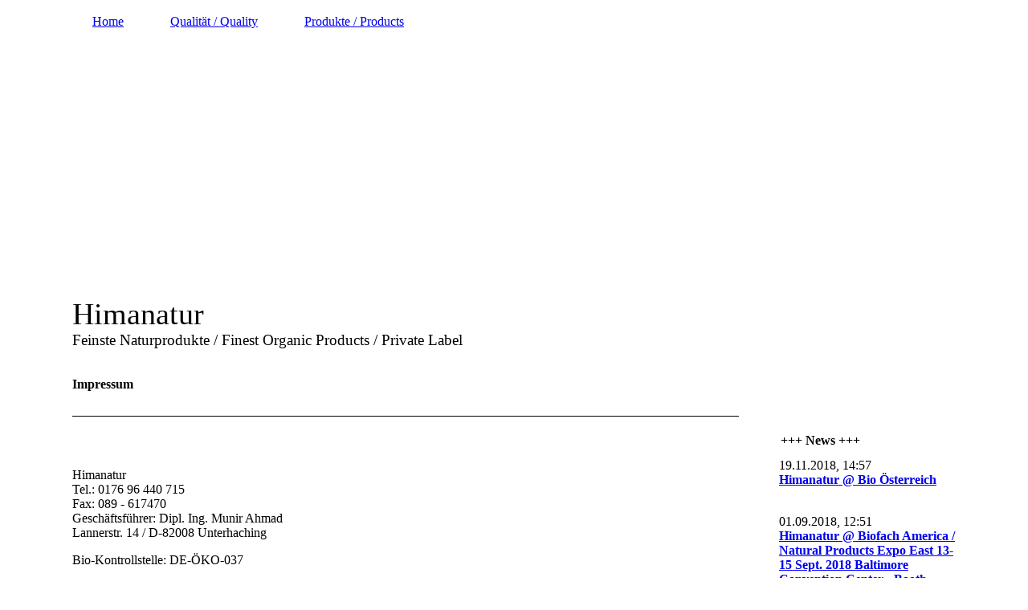

--- FILE ---
content_type: text/html; charset=utf-8
request_url: http://himanatur.de/Impressum-Disclaimer/index.php/;focus=STRATP_cm4all_com_widgets_News_16805137&path=?m=o&cp=2
body_size: 29489
content:
<!DOCTYPE html><html lang="de"><head><meta http-equiv="Content-Type" content="text/html; charset=UTF-8"><title>Impressum / Disclaimer</title><meta name="description" content="Feinste Naturprodukte aus der Himalaya-Region"><meta name="keywords" content="Himalaya, Salz, Alaun, Salzlampen, Speisesalz, Natur, himalaya salz lampe, Himalayasalz, Himanatur, himanatur, Pink Salt, Private Label, Private Label without minimum order quantity, Private Label ohne Mindestbestellmenge, Rosa Kristallsalz, Kristallsalz, Salzmühlen, Großgebinde, Importeur, Abpacker, Lohnabfüllung, Abpackung, Bio Zucker, Panela, Bio Panela, Kokosblütenzucker, Bio Kokosblütenzucker, Agavensirup, Agavendicksaft, Kakao, Bio Kakao, Pfeffer, Bio Pfeffer, Alaunstein, Oragnic Sugar, Organic Panela, Organic raw cane sugar, organic coconut blossom sugar, raw cane sugar, coconut blossom sugar, Grinders, "><link href="http://himanatur.de/Impressum-Disclaimer/" rel="canonical"><meta content="Impressum / Disclaimer" property="og:title"><meta content="website" property="og:type"><meta content="http://himanatur.de/Impressum-Disclaimer/" property="og:url"><meta content="http://57908306.swh.strato-hosting.eu/.cm4all/iproc.php/Bilder/himanatur.png" property="og:image"><script>
              window.beng = window.beng || {};
              window.beng.env = {
                language: "en",
                country: "US",
                mode: "deploy",
                context: "page",
                pageId: "000001381340",
                pageLanguage: "de",
                skeletonId: "",
                scope: "1732438",
                isProtected: false,
                navigationText: "Impressum / Disclaimer",
                instance: "1",
                common_prefix: "https://strato-editor.com",
                design_common: "https://strato-editor.com/beng/designs/",
                design_template: "sys/cm_dh_084",
                path_design: "https://strato-editor.com/beng/designs/data/sys/cm_dh_084/",
                path_res: "https://strato-editor.com/res/",
                path_bengres: "https://strato-editor.com/beng/res/",
                masterDomain: "",
                preferredDomain: "",
                preprocessHostingUri: function(uri) {
                  
                    return uri || "";
                  
                },
                hideEmptyAreas: false
              };
            </script><script xmlns="http://www.w3.org/1999/xhtml" src="https://strato-editor.com/cm4all-beng-proxy/beng-proxy.js"></script><link xmlns="http://www.w3.org/1999/xhtml" rel="stylesheet" href="https://strato-editor.com/.cm4all/e/static/3rdparty/font-awesome/css/font-awesome.min.css"></link><link rel="stylesheet" type="text/css" href="https://strato-editor.com/.cm4all/res/static/libcm4all-js-widget/3.89.7/css/widget-runtime.css" />
<link rel="stylesheet" type="text/css" href="https://strato-editor.com/.cm4all/res/static/beng-editor/5.3.138/css/deploy.css" />
<link rel="stylesheet" type="text/css" href="https://strato-editor.com/.cm4all/res/static/libcm4all-js-widget/3.89.7/css/slideshow-common.css" />
<script src="https://strato-editor.com/.cm4all/res/static/jquery-1.7/jquery.js"></script><script src="https://strato-editor.com/.cm4all/res/static/prototype-1.7.3/prototype.js"></script><script src="https://strato-editor.com/.cm4all/res/static/jslib/1.4.1/js/legacy.js"></script><script src="https://strato-editor.com/.cm4all/res/static/libcm4all-js-widget/3.89.7/js/widget-runtime.js"></script>
<script src="https://strato-editor.com/.cm4all/res/static/libcm4all-js-widget/3.89.7/js/slideshow-common.js"></script>
<script src="https://strato-editor.com/.cm4all/res/static/beng-editor/5.3.138/js/deploy.js"></script>
<script type="text/javascript" src="https://strato-editor.com/.cm4all/uro/assets/js/uro-min.js"></script><link href="https://strato-editor.com/.cm4all/designs/static/sys/cm_dh_084/1761696054.5021145/css/main.css" rel="stylesheet" type="text/css"><meta name="viewport" content="width=device-width, initial-scale=1, user-scalable=yes"><link href="https://strato-editor.com/.cm4all/designs/static/sys/cm_dh_084/1761696054.5021145/css/responsive.css" rel="stylesheet" type="text/css"><link href="https://strato-editor.com/.cm4all/designs/static/sys/cm_dh_084/1761696054.5021145/css/cm-templates-global-style.css" rel="stylesheet" type="text/css"><script type="text/javascript" src="https://strato-editor.com/.cm4all/designs/static/sys/cm_dh_084/1761696054.5021145/js/effects.js"></script><script type="text/javascript" src="https://strato-editor.com/.cm4all/designs/static/sys/cm_dh_084/1761696054.5021145/js/parallax.js"></script><script type="text/javascript" src="https://strato-editor.com/.cm4all/designs/static/sys/cm_dh_084/1761696054.5021145/js/cm_template-focus-point.js"></script><link href="/.cm4all/handler.php/vars.css?v=20250714100949" type="text/css" rel="stylesheet"><style type="text/css">.cm-logo {background-image: none;background-position: -42.35000000000005px 14.159999999999997px;
background-size: 374px 216px;
background-repeat: no-repeat;
      }</style><script type="text/javascript">window.cmLogoWidgetId = "STRATP_cm4all_com_widgets_Logo_8177112";
            window.cmLogoGetCommonWidget = function (){
                return new cm4all.Common.Widget({
            base    : "/Impressum-Disclaimer/index.php/",
            session : "",
            frame   : "",
            path    : "STRATP_cm4all_com_widgets_Logo_8177112"
        })
            };
            window.logoConfiguration = {
                "cm-logo-x" : "-42.35000000000005",
        "cm-logo-y" : "14.159999999999997",
        "cm-logo-v" : "2.0",
        "cm-logo-w" : "374",
        "cm-logo-h" : "216",
        "cm-logo-di" : "sys/cm_dh_084",
        "cm-logo-u" : "public-service://0/",
        "cm-logo-k" : "/Bilder/himanatur_transparent.png",
        "cm-logo-bc" : "",
        "cm-logo-ln" : "",
        "cm-logo-ln$" : "",
        "cm-logo-hi" : true
        ,
        _logoBaseUrl : "\/.cm4all\/iproc.php\/Bilder\/himanatur_transparent.png\/scale_0_0\/",
        _logoPath : "himanatur_transparent.png"
        };
				document.observe('dom:loaded', function() {
					var containers = document.querySelectorAll("[cm_type=logo], [id=logo], .cm-logo");
          for (var i = 0; i < containers.length; i++) {
            var container = containers[i];
            if (container && window.beng && beng.env && beng.env.hideEmptyAreas) {
              if (beng.env.mode != "edit") {
                container.addClassName("cm_empty");
              } else {
                container.addClassName("cm_empty_editor");
              }
            }
          }
				});
			</script><link  rel="shortcut icon"   href="/Impressum-Disclaimer/index.php/;focus=STRATP_cm4all_com_widgets_Favicon_8177135&amp;path=show&amp;frame=STRATP_cm4all_com_widgets_Favicon_8177135?subaction=icon" type="image/png"/><style id="cm_table_styles"></style><style id="cm_background_queries"></style><script type="application/x-cm4all-cookie-consent" data-code=""></script></head><body ondrop="return false;" class=" device-desktop cm-deploy cm-deploy-342 cm-deploy-4x"><div class="cm-background" data-cm-qa-bg="image"></div><div class="cm-background-video" data-cm-qa-bg="video"></div><div class="cm-background-effects" data-cm-qa-bg="effect"></div><div class="cm-templates-container"><header class="head_wrapper cm_can_be_empty"><div class="cm-template-keyvisual__media cm_can_be_empty cm-kv-0" id="keyvisual"></div><div class="inner_wrapper"><div class="cm_can_be_empty cm-logo" id="logo"></div><nav class="navigation_wrapper" id="cm_navigation"><ul id="cm_mainnavigation"><li id="cm_navigation_pid_1381344"><a title="Home" href="/Home/" class="cm_anchor">Home</a></li><li id="cm_navigation_pid_1424658"><a title="Qualität / Quality" href="/Qualitaet-Quality/" class="cm_anchor">Qualität / Quality</a></li><li id="cm_navigation_pid_1381342"><a title="Produkte / Products" href="/Produkte-Products/" class="cm_anchor">Produkte / Products</a></li></ul></nav></div><div class="title_wrapper cm-templates-title-container cm_can_be_empty" id="cm-templates-title-container"><div class="inner_wrapper"><div class="title cm_can_be_empty cm-templates-heading__title" id="title" style=""><span style="color: #000000;">Himanatur</span></div><div class="subtitle cm_can_be_empty cm-templates-heading__subtitle" id="subtitle" style="">Feinste Naturprodukte / Finest Organic Products / Private Label<br></div></div></div></header><div class="mobile_navigation inner_wrapper"><a href="javascript:void(0);"></a></div><div class="inner_wrapper content_wrapper"><div class="subnavigation_wrapper cm_with_forcesub" id="cm_subnavigation" style="display: none;"></div><main class="cm-template-content__main design_content content_main cm-templates-text" id="content_main" data-cm-hintable="yes"><h1>Impressum</h1><div class="clearFloating" style="clear:both;height: 0px; width: auto;"></div><div id="widgetcontainer_STRATP_cm4all_com_widgets_Separator_8177128" class="
				    cm_widget_block
					cm_widget cm4all_com_widgets_Separator cm_widget_block_center" style="width:100%; max-width:100%; "><div class="cm_widget_anchor"><a name="STRATP_cm4all_com_widgets_Separator_8177128" id="widgetanchor_STRATP_cm4all_com_widgets_Separator_8177128"><!--cm4all.com.widgets.Separator--></a></div><div style='position: relative; width: 100%;'><div style='border-top: 1px solid; margin: 1.2em 0em 1.2em 0em;'></div></div></div><div class="clearFloating" style="clear:both;height: 0px; width: auto;"></div><div id="widgetcontainer_STRATP_cm4all_com_widgets_Photo_8593194" class="
				    cm_widget_block
					cm_widget cm4all_com_widgets_Photo cm_widget_block_center" style="width:100%; max-width:1023px; "><div class="cm_widget_anchor"><a name="STRATP_cm4all_com_widgets_Photo_8593194" id="widgetanchor_STRATP_cm4all_com_widgets_Photo_8593194"><!--cm4all.com.widgets.Photo--></a></div><img title="" alt="" src="/.cm4all/iproc.php/Bilder/himanatur.png/downsize_1280_0/himanatur.png" style="display:block;border:0px;" width="100%" onerror="this.style.display = 'none';" /></div><p><br></p><p><span style="font-size: medium;">Himanatur<br>Tel.: 0176 96 440 715<br>Fax: 089 - 617470<br>Geschäftsführer: Dipl. Ing. Munir Ahmad<br>Lannerstr. 14 / D-82008 Unterhaching</span></p><p><span style="font-size: medium;">Bio-Kontrollstelle: DE-ÖKO-037</span></p><p><span style="font-size: medium;">USt-IdNr.: DE311979955<br>Inhaltlich verantwortlich: Munir Ahmad</span></p><div class="clearFloating" style="clear:both;height: 0px; width: auto;"></div><div id="widgetcontainer_STRATP_cm4all_com_widgets_Separator_8421192" class="
				    cm_widget_block
					cm_widget cm4all_com_widgets_Separator cm_widget_block_center" style="width:100%; max-width:100%; "><div class="cm_widget_anchor"><a name="STRATP_cm4all_com_widgets_Separator_8421192" id="widgetanchor_STRATP_cm4all_com_widgets_Separator_8421192"><!--cm4all.com.widgets.Separator--></a></div><div style='position: relative; width: 100%;'><div style='border-top: 1px solid; margin: 1.2em 0em 1.2em 0em;'></div></div></div><p><br></p><h2>Disclaimer</h2><p> </p><p><strong>1. Haftungsbeschränkung</strong><br> Die Inhalte des Internetauftritts wurden mit größtmöglicher Sorgfalt und nach bestem Gewissen erstellt. Dennoch übernimmt der Anbieter dieser Webseite keine Gewähr für die Aktualität, Vollständigkeit und Richtigkeit der bereitgestellten Seiten und Inhalte. </p><p>Als Diensteanbieter ist der Anbieter dieser Webseite gemäß § 7 Abs. 1 TMG für eigene Inhalte und bereitgestellte Informationen auf diesen Seiten nach den allgemeinen Gesetzen verantwortlich; nach den §§ 8 bis 10 TMG jedoch nicht verpflichtet, die übermittelten oder gespeicherten fremden Informationen zu überwachen. Eine Entfernung oder Sperrung dieser Inhalte erfolgt umgehend ab dem Zeitpunkt der Kenntnis einer konkreten Rechtsverletzung. Eine Haftung ist erst ab dem Zeitpunkt der Kenntniserlangung möglich.  </p><p><strong>2. Externe Links</strong><br> Die Webseite enthält sog. „externe Links“ (Verlinkungen) zu anderen Webseiten, auf deren Inhalt der Anbieter der Webseite keinen Einfluss hat. Aus diesem Grund kann der Anbieter für diese Inhalte auch keine Gewähr übernehmen.<br> Für die Inhalte und Richtigkeit der bereitgestellten Informationen ist der jeweilige Anbieter der verlinkten Webseite verantwortlich. Zum Zeitpunkt der Verlinkung waren keine Rechtsverstöße erkennbar. Bei Bekanntwerden einer solchen Rechtsverletzung wird der Link umgehend entfernen.  </p><p><strong>3. Urheberrecht/Leistungsschutzrecht</strong><br> Die auf dieser Webseite veröffentlichten Inhalte, Werke und bereitgestellten Informationen unterliegen dem deutschen Urheberrecht und Leistungsschutzrecht. Jede Art der Vervielfältigung, Bearbeitung, Verbreitung, Einspeicherung und jede Art der Verwertung außerhalb der Grenzen des Urheberrechts bedarf der vorherigen schriftlichen Zustimmung des jeweiligen Rechteinhabers. Das unerlaubte Kopieren/Speichern der bereitgestellten Informationen auf diesen Webseiten ist nicht gestattet und strafbar.  </p><p><strong>4. Datenschutz</strong><br> Durch den Besuch des Internetauftritts können Informationen (Datum, Uhrzeit, aufgerufene Seite) über den Zugriff auf dem Server gespeichert werden. Es werden keine personenbezogenenen (z. B. Name, Anschrift oder E-Mail-Adresse) Daten, gespeichert. </p><p>Sofern personenbezogene Daten erhoben werden, erfolgt dies, sofern möglich, nur mit dem vorherigen Einverständnis des Nutzers der Webseite. Eine Weitergabe der Daten an Dritte findet ohne ausdrückliche Zustimmung des Nutzers nicht statt. </p><p>Der Anbieter weist darauf hin, dass die Übertragung von Daten im Internet (z. B. per E-Mail) Sicherheitslücken aufweisen und ein lückenloser Schutz der Daten vor dem Zugriff Dritter nicht gewährleistet werden kann. Der Anbieter übernimmt keine Haftung für die durch solche Sicherheitslücken entstandenen Schäden.  </p><p>Der Verwendung der Kontaktdaten durch Dritte zur gewerblichen Nutzung wird ausdrücklich widersprochen. Es sei denn, der Anbieter hat zuvor seine schriftliche Einwilligung erteilt.<br> Der Anbieter behält sich rechtliche Schritte für den Fall der unverlangten Zusendung von Werbeinformationen, z. B. durch Spam-Mails, vor.</p><div id="cm_bottom_clearer" style="clear: both;" contenteditable="false"></div></main><div class="sidebar_wrapper cm-templates-sidebar-one cm_can_be_empty"><aside class="sidebar cm_can_be_empty" id="widgetbar_site_1" data-cm-hintable="yes"><p><br></p><p> </p><div id="widgetcontainer_STRATP_cm4all_com_widgets_News_16805137" class="
				    cm_widget_block
					cm_widget cm4all_com_widgets_News cm_widget_block_center" style="width:100%; max-width:100%; "><div class="cm_widget_anchor"><a name="STRATP_cm4all_com_widgets_News_16805137" id="widgetanchor_STRATP_cm4all_com_widgets_News_16805137"><!--cm4all.com.widgets.News--></a></div><div><table width="100%"><tbody><tr><td style="vertical-align:top; text-align: left"><h2 class="cm-h1">+++ News +++</h2></td></tr></tbody></table>19.11.2018, 14:57<p><b><a href="/Impressum-Disclaimer/index.php/;focus=STRATP_cm4all_com_widgets_News_16805137&amp;path=?m=d&amp;a=20190129145756-8439&amp;cp=2#STRATP_cm4all_com_widgets_News_16805137"   >Himanatur @ Bio Österreich</a></b></p><br />01.09.2018, 12:51<p><b><a href="/Impressum-Disclaimer/index.php/;focus=STRATP_cm4all_com_widgets_News_16805137&amp;path=?m=d&amp;a=20180907125134-8020&amp;cp=2#STRATP_cm4all_com_widgets_News_16805137"   >Himanatur @ Biofach America / Natural Products Expo East 13-15 Sept. 2018 Baltimore Convention Center - Booth 1213!</a></b></p><br /><table width="100%"><tbody><tr><td style="text-align:left" width="100"><a href="/Impressum-Disclaimer/index.php/;focus=STRATP_cm4all_com_widgets_News_16805137&amp;path=?m=o&amp;cp=1#STRATP_cm4all_com_widgets_News_16805137"   >&lt;&lt; neuere</a></td><td /><td style="text-align:right" width="100" /></tr></tbody></table></div><br /><br /></div><p><br></p></aside><aside class="sidebar cm_can_be_empty" id="widgetbar_page_1" data-cm-hintable="yes"><p> <br></p></aside><aside class="sidebar cm_can_be_empty" id="widgetbar_site_2" data-cm-hintable="yes"><p><span style="font-size: 22px; font-family: Roboto, sans-serif; color: #000000;">WE ARE IFS FOOD CERTIFED!</span></p><p><span style="font-size: 22px; font-family: Roboto, sans-serif; color: #000000;">Private label, White label!<br></span></p><p><br></p><p><span style="font-size: 22px; font-family: Roboto, sans-serif; color: #000000;">Unser neuer Produktkatalog ist online.<br></span></p><p><span style="font-size: 22px; font-family: Roboto, sans-serif; color: #000000;">Our new product catalog is online.<br></span></p><p><span style="color: #000000; font-size: large;"><span style="font-size: 22px; font-family: Roboto, sans-serif;">Download <a href="/Produkte-Products/" class="cm_anchor">here</a>!</span><br></span></p><p><br></p><p><br></p></aside><aside class="sidebar cm_can_be_empty" id="widgetbar_page_2" data-cm-hintable="yes"><p> </p></aside></div></div><div class="footer_wrapper cm-templates-footer cm_can_be_empty"><footer class="inner_wrapper cm_can_be_empty" id="footer" data-cm-hintable="yes">                                                                                                                                                                                                                                                                                         <span style="font-size: medium;"><a href="/Kontakt-Contact-us/" class="cm_anchor">Kontakt</a>  |  <a href="/Impressum-Disclaimer/" class="cm_anchor">Impressum</a> </span><br></footer><br><br><i class="fa fa-angle-double-up scroll-up"> </i></div></div><script type="text/javascript" src="https://strato-editor.com/.cm4all/designs/static/sys/cm_dh_084/1761696054.5021145/js/cm-templates-global-script.js"></script><div class="cm_widget_anchor"><a name="STRATP_cm4all_com_widgets_CookiePolicy_8177114" id="widgetanchor_STRATP_cm4all_com_widgets_CookiePolicy_8177114"><!--cm4all.com.widgets.CookiePolicy--></a></div><div style="display:none" class="cm-wp-container cm4all-cookie-policy-placeholder-template"><div class="cm-wp-header"><h4 class="cm-wp-header__headline">Externe Inhalte</h4><p class="cm-wp-header__text">Die an dieser Stelle vorgesehenen Inhalte können aufgrund Ihrer aktuellen <a class="cm-wp-header__link" href="#" onclick="openCookieSettings();return false;">Cookie-Einstellungen</a> nicht angezeigt werden.</p></div><div class="cm-wp-content"><div class="cm-wp-content__control"><label aria-checked="false" role="switch" tabindex="0" class="cm-wp-content-switcher"><input tabindex="-1" type="checkbox" class="cm-wp-content-switcher__checkbox" /><span class="cm-wp-content-switcher__label">Drittanbieter-Inhalte</span></label></div><p class="cm-wp-content__text">Diese Webseite bietet möglicherweise Inhalte oder Funktionalitäten an, die von Drittanbietern eigenverantwortlich zur Verfügung gestellt werden. Diese Drittanbieter können eigene Cookies setzen, z.B. um die Nutzeraktivität zu verfolgen oder ihre Angebote zu personalisieren und zu optimieren.</p></div></div><div aria-labelledby="cookieSettingsDialogTitle" role="dialog" style="position: fixed;" class="cm-cookie-container cm-hidden" id="cookieSettingsDialog"><div class="cm-cookie-header"><h4 id="cookieSettingsDialogTitle" class="cm-cookie-header__headline">Cookie-Einstellungen</h4><div autofocus="autofocus" tabindex="0" role="button" class="cm-cookie-header__close-button" title="Schließen"></div></div><div aria-describedby="cookieSettingsDialogContent" class="cm-cookie-content"><p id="cookieSettingsDialogContent" class="cm-cookie-content__text">Diese Webseite verwendet Cookies, um Besuchern ein optimales Nutzererlebnis zu bieten. Bestimmte Inhalte von Drittanbietern werden nur angezeigt, wenn die entsprechende Option aktiviert ist. Die Datenverarbeitung kann dann auch in einem Drittland erfolgen. Weitere Informationen hierzu in der Datenschutzerklärung.</p><div class="cm-cookie-content__controls"><div class="cm-cookie-controls-container"><div class="cm-cookie-controls cm-cookie-controls--essential"><div class="cm-cookie-flex-wrapper"><label aria-details="cookieSettingsEssentialDetails" aria-labelledby="cookieSettingsEssentialLabel" aria-checked="true" role="switch" tabindex="0" class="cm-cookie-switch-wrapper"><input tabindex="-1" id="cookieSettingsEssential" type="checkbox" disabled="disabled" checked="checked" /><span></span></label><div class="cm-cookie-expand-wrapper"><span id="cookieSettingsEssentialLabel">Technisch notwendige</span><div tabindex="0" aria-controls="cookieSettingsEssentialDetails" aria-expanded="false" role="button" class="cm-cookie-content-expansion-button" title="Erweitern / Zuklappen"></div></div></div><div class="cm-cookie-content-expansion-text" id="cookieSettingsEssentialDetails">Diese Cookies sind zum Betrieb der Webseite notwendig, z.B. zum Schutz vor Hackerangriffen und zur Gewährleistung eines konsistenten und der Nachfrage angepassten Erscheinungsbilds der Seite.</div></div><div class="cm-cookie-controls cm-cookie-controls--statistic"><div class="cm-cookie-flex-wrapper"><label aria-details="cookieSettingsStatisticsDetails" aria-labelledby="cookieSettingsStatisticsLabel" aria-checked="false" role="switch" tabindex="0" class="cm-cookie-switch-wrapper"><input tabindex="-1" id="cookieSettingsStatistics" type="checkbox" /><span></span></label><div class="cm-cookie-expand-wrapper"><span id="cookieSettingsStatisticsLabel">Analytische</span><div tabindex="0" aria-controls="cookieSettingsStatisticsDetails" aria-expanded="false" role="button" class="cm-cookie-content-expansion-button" title="Erweitern / Zuklappen"></div></div></div><div class="cm-cookie-content-expansion-text" id="cookieSettingsStatisticsDetails">Diese Cookies werden verwendet, um das Nutzererlebnis weiter zu optimieren. Hierunter fallen auch Statistiken, die dem Webseitenbetreiber von Drittanbietern zur Verfügung gestellt werden, sowie die Ausspielung von personalisierter Werbung durch die Nachverfolgung der Nutzeraktivität über verschiedene Webseiten.</div></div><div class="cm-cookie-controls cm-cookie-controls--third-party"><div class="cm-cookie-flex-wrapper"><label aria-details="cookieSettingsThirdpartyDetails" aria-labelledby="cookieSettingsThirdpartyLabel" aria-checked="false" role="switch" tabindex="0" class="cm-cookie-switch-wrapper"><input tabindex="-1" id="cookieSettingsThirdparty" type="checkbox" /><span></span></label><div class="cm-cookie-expand-wrapper"><span id="cookieSettingsThirdpartyLabel">Drittanbieter-Inhalte</span><div tabindex="0" aria-controls="cookieSettingsThirdpartyDetails" aria-expanded="false" role="button" class="cm-cookie-content-expansion-button" title="Erweitern / Zuklappen"></div></div></div><div class="cm-cookie-content-expansion-text" id="cookieSettingsThirdpartyDetails">Diese Webseite bietet möglicherweise Inhalte oder Funktionalitäten an, die von Drittanbietern eigenverantwortlich zur Verfügung gestellt werden. Diese Drittanbieter können eigene Cookies setzen, z.B. um die Nutzeraktivität zu verfolgen oder ihre Angebote zu personalisieren und zu optimieren.</div></div></div><div class="cm-cookie-content-button"><div tabindex="0" role="button" onclick="rejectAllCookieTypes(); setTimeout(saveCookieSettings, 400);" class="cm-cookie-button cm-cookie-content-button--reject-all"><span>Ablehnen</span></div><div tabindex="0" role="button" onclick="selectAllCookieTypes(); setTimeout(saveCookieSettings, 400);" class="cm-cookie-button cm-cookie-content-button--accept-all"><span>Alle akzeptieren</span></div><div tabindex="0" role="button" onclick="saveCookieSettings();" class="cm-cookie-button cm-cookie-content-button--save"><span>Speichern</span></div></div></div></div></div><script type="text/javascript">
      Common.loadCss("/.cm4all/widgetres.php/cm4all.com.widgets.CookiePolicy/show.css?v=3.3.38");
    </script><script data-tracking="true" data-cookie-settings-enabled="true" src="/.cm4all/widgetres.php/cm4all.com.widgets.CookiePolicy/show.js?v=3.3.38" defer="defer" id="cookieSettingsScript"></script><noscript ><div style="position:absolute;bottom:0;" id="statdiv"><img alt="" height="1" width="1" src="https://strato-editor.com/.cm4all/_pixel.img?site=1798793-M3y-v247&amp;page=pid_1381340&amp;path=%2FImpressum-Disclaimer%2Findex.php%2F&amp;nt=Impressum+%2F+Disclaimer"/></div></noscript><script  type="text/javascript">//<![CDATA[
            document.body.insertAdjacentHTML('beforeend', '<div style="position:absolute;bottom:0;" id="statdiv"><img alt="" height="1" width="1" src="https://strato-editor.com/.cm4all/_pixel.img?site=1798793-M3y-v247&amp;page=pid_1381340&amp;path=%2FImpressum-Disclaimer%2Findex.php%2F&amp;nt=Impressum+%2F+Disclaimer&amp;domain='+escape(document.location.hostname)+'&amp;ref='+escape(document.referrer)+'"/></div>');
        //]]></script><div style="display: none;" id="keyvisualWidgetVideosContainer"></div><style type="text/css">.cm-kv-0-1 {
background-image: url("/.cm4all/iproc.php/Bilder/Lampen/IMG_1128.JPG/scale_0_0/IMG_1128.JPG");
background-position: center;
background-repeat: no-repeat;
}
.cm-kv-0-2 {
background-image: url("/.cm4all/iproc.php/Bilder/Lampen/Pyramide%20gut.JPG/scale_0_0/Pyramide%20gut.JPG");
background-position: center;
background-repeat: no-repeat;
}
.cm-kv-0-3 {
background-image: url("/.cm4all/iproc.php/Bilder/Lampen/Schale%20gut.JPG/scale_0_0/Schale%20gut.JPG");
background-position: center;
background-repeat: no-repeat;
}
</style><style type="text/css">
			#keyvisual {
				overflow: hidden;
			}
			.kv-video-wrapper {
				width: 100%;
				height: 100%;
				position: relative;
			}
			</style><script type="text/javascript">
				jQuery(document).ready(function() {
					function moveTempVideos(slideshow, isEditorMode) {
						var videosContainer = document.getElementById('keyvisualWidgetVideosContainer');
						if (videosContainer) {
							while (videosContainer.firstChild) {
								var div = videosContainer.firstChild;
								var divPosition = div.className.substring('cm-kv-0-tempvideo-'.length);
								if (isEditorMode && parseInt(divPosition) > 1) {
									break;
								}
								videosContainer.removeChild(div);
								if (div.nodeType == Node.ELEMENT_NODE) {
									var pos = '';
									if (slideshow) {
										pos = '-' + divPosition;
									}
									var kv = document.querySelector('.cm-kv-0' + pos);
									if (kv) {
										if (!slideshow) {
											var wrapperDiv = document.createElement("div"); 
											wrapperDiv.setAttribute("class", "kv-video-wrapper");
											kv.insertBefore(wrapperDiv, kv.firstChild);
											kv = wrapperDiv;
										}
										while (div.firstChild) {
											kv.appendChild(div.firstChild);
										}
										if (!slideshow) {
											break;
										}
									}
								}
							}
						}
					}

					function kvClickAction(mode, href) {
						if (mode == 'internal') {
							if (!window.top.syntony || !/_home$/.test(window.top.syntony.bifmState)) {
								window.location.href = href;
							}
						} else if (mode == 'external') {
							var a = document.createElement('a');
							a.href = href;
							a.target = '_blank';
							a.rel = 'noreferrer noopener';
							a.click();
						}
					}

					var keyvisualElement = jQuery("[cm_type=keyvisual]");
					if(keyvisualElement.length == 0){
						keyvisualElement = jQuery("#keyvisual");
					}
					if(keyvisualElement.length == 0){
						keyvisualElement = jQuery("[class~=cm-kv-0]");
					}
				
						keyvisualElement.attr("role", "img");
						keyvisualElement.attr("tabindex", "0");
						keyvisualElement.attr("aria-label", "hauptgrafik");
					
					cm4all.slides.createHTML(keyvisualElement, [
						
				'<div class="cm-kv-0-1 cm-slides-addon" style="width:100%;height:100%;"></div>'
			,
				'<div class="cm-kv-0-2 cm-slides-addon" style="width:100%;height:100%;"></div>'
			,
				'<div class="cm-kv-0-3 cm-slides-addon" style="width:100%;height:100%;"></div>'
			
					]);
					moveTempVideos(true, false);
					cm4all.slides.createInstance(keyvisualElement, {
						effect : "cycleFlip",
						effectDuration : 1,
						imageDuration : 0,
						showProgress : false,
						showArrows : false,
						showDots : false
					});
					cm4all.slides.instance.onShow = function(slide) {
						var video = slide.querySelector("video");
						if (video) {
							video.play();
						}
					};
					cm4all.slides.instance.onHide = function(slide) {
						var video = slide.querySelector("video");
						if (video) {
							video.pause();
							video.currentTime = 0;
						}
					};
					var imageRing = cm4all.slides.instance.imageRing;
					
					var firstSlide = imageRing && imageRing._array[0];
					
					if (firstSlide) {
						var firstVideo = firstSlide.querySelector("video");
						if (firstVideo) {
							firstVideo.play();
						}
					}
				
			});
		</script></body></html>
